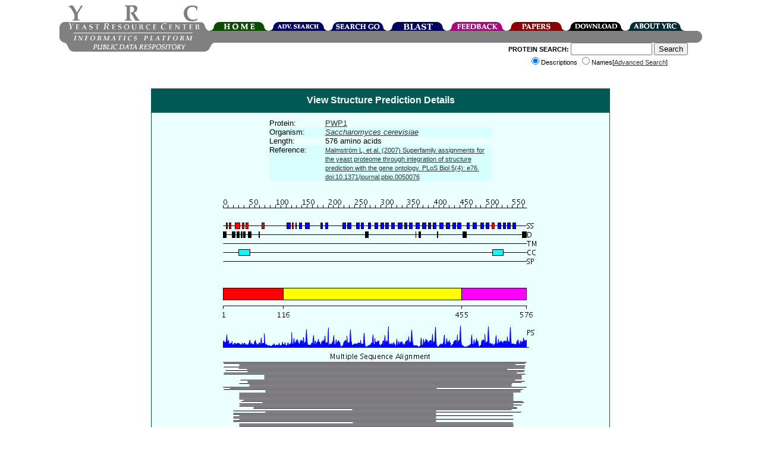

--- FILE ---
content_type: text/html;charset=ISO-8859-1
request_url: https://www.yeastrc.org/pdr/viewPSPOverview.do?id=532388
body_size: 31795
content:











<!DOCTYPE HTML PUBLIC "-//W3C//DTD HTML 4.0//EN"> 
<html>
<head>
 <TITLE>YRC Public Data Repository - Protein Structure Prediction - Protein Overview</TITLE>

 <meta name="keywords" content="protein, proteins, search, public data, experimental data, protein interaction, protein complex, proteomics, yeast, YRC, YRC PDR, mass spectrometry, yeast two-hybrid, protein localization, microscopy, sequence, protein structure, protein structure, structure prediction, go, gene ontology">
 <meta name="description" content="The YRC PDR provides for the searching of millions of protein descriptions from many databases to find proteins and public experimental data describing those proteins produced by the YRC.  The experimental data is in the form of mass spectrometry, yeast two-hybrid, protein structure prediction, light microscopy and protein complex predictions.">

 <link REL="stylesheet" TYPE="text/css" HREF="/pdr/css/global.css">

</head>

<body>

<div class="popup" id="dhtmltooltip"></div>

<script type="text/javascript">

/***********************************************
* Cool DHTML tooltip script- © Dynamic Drive DHTML code library (www.dynamicdrive.com)
* This notice MUST stay intact for legal use
* Visit Dynamic Drive at http://www.dynamicdrive.com/ for full source code
***********************************************/

var offsetxpoint=-60; //Customize x offset of tooltip
var offsetypoint=20; //Customize y offset of tooltip
var ie=document.all;
var ns6=document.getElementById && !document.all;
var enabletip=false;
if (ie||ns6)
var tipobj=document.all? document.all["dhtmltooltip"] : document.getElementById? document.getElementById("dhtmltooltip") : "";

function ietruebody(){
return (document.compatMode && document.compatMode!="BackCompat")? document.documentElement : document.body;
}

function ddrivetip(thetext, thecolor, thewidth){
if (ns6||ie){
//if (typeof thewidth!="undefined") tipobj.style.width=thewidth+"px"
//if (typeof thecolor!="undefined" && thecolor!="") tipobj.style.backgroundColor=thecolor
tipobj.innerHTML=thetext;
enabletip=true;
return false;
}
}

function positiontip(e){
if (enabletip){
var curX=(ns6)?e.pageX : event.clientX+ietruebody().scrollLeft;
var curY=(ns6)?e.pageY : event.clientY+ietruebody().scrollTop;
//Find out how close the mouse is to the corner of the window
var rightedge=ie&&!window.opera? ietruebody().clientWidth-event.clientX-offsetxpoint : window.innerWidth-e.clientX-offsetxpoint-20;
var bottomedge=ie&&!window.opera? ietruebody().clientHeight-event.clientY-offsetypoint : window.innerHeight-e.clientY-offsetypoint-20;

var leftedge=(offsetxpoint<0)? offsetxpoint*(-1) : -1000;

//if the horizontal distance isn't enough to accomodate the width of the context menu
if (rightedge<tipobj.offsetWidth)
//move the horizontal position of the menu to the left by it's width
tipobj.style.left=ie? ietruebody().scrollLeft+event.clientX-tipobj.offsetWidth+"px" : window.pageXOffset+e.clientX-tipobj.offsetWidth+"px";
else if (curX<leftedge)
tipobj.style.left="5px";
else
//position the horizontal position of the menu where the mouse is positioned
tipobj.style.left=curX+offsetxpoint+"px";

//same concept with the vertical position
if (bottomedge<tipobj.offsetHeight)
tipobj.style.top=ie? ietruebody().scrollTop+event.clientY-tipobj.offsetHeight-offsetypoint+"px" : window.pageYOffset+e.clientY-tipobj.offsetHeight-offsetypoint+"px";
else
tipobj.style.top=curY+offsetypoint+"px";
tipobj.style.visibility="visible";
}
}

function hideddrivetip(){
if (ns6||ie){
enabletip=false;
tipobj.style.visibility="hidden";
tipobj.style.left="-1000px";
tipobj.style.backgroundColor='';
//tipobj.style.width=''
}
}

document.onmousemove=positiontip;

</script>
<center>
	<div id="container" style="height: 126px;">
			<!-- Top portion of the header... contains the left corner, logo, right corner, and navigation tabs -->
			<div id="headerTop" style="height: 44px; width: 1081px;">
				<!-- The left corner image -->
				<div style="float: left; width: 15px; height: 15px;"><div style="height: 29px; width: 15px;"></div><img alt="" src="/pdr/images/left-top-round.gif"></div>
				<!-- The logo image -->
				<div style="float: left; width: 222px; height: 44px;"><img alt="YRC Logo" src="/pdr/images/yrc_logo.gif"></div>
				<!-- The right corner image -->
				<div style="float: left; width: 15px; height: 15px;"><div style="height: 29px; width: 15px;"></div><img alt="" src="/pdr/images/double-side-round.gif"></div>
				<!-- The navigation container -->
				<div id="navigation" style="float: left; position: relative; width: 100px; height: 15px;">
					<!-- Spacer to push the tabs down 29 pixels-->
					<div style="height: 29px; width: 800px;"></div>
					<!-- The actual tabs... floated left -->
					<div style="float: left; height: 15px; width: 800px;">
						<div style="float: left; position: relative; width: 100px; height: 15px;">
							<a href="/pdr/pages/front.jsp"><img alt="Home" border="0" src="/pdr/images/tabs/tab-top-home.png"></a>
						</div>
						<div style="float: left; position: relative; width: 100px; height: 15px;">
							<a href="/pdr/pages/search/advancedSearchForm.jsp"><img alt="Advanced Search" border="0" src="/pdr/images/tabs/tab-top-advanced_search.png"></a>
						</div>
						<div style="float: left; position: relative; width: 100px; height: 15px;">
							<a href="/pdr/pages/go/goTermSearchForm.jsp"><img alt="GO Search" border="0" src="/pdr/images/tabs/tab-top-search_go.png"></a>
						</div>
						<div style="float: left; position: relative; width: 100px; height: 15px;">
							<a href="/pdr/blastSearchInit.do"><img alt="BLAST" border="0" src="/pdr/images/tabs/tab-top-search_blast.png"></a>
						</div>
						<div style="float: left; position: relative; width: 100px; height: 15px;">
							<a href="/pdr/pages/feedbackForm.jsp"><img alt="Leave Feedback" border="0" src="/pdr/images/tabs/tab-top-feedback.png"></a>
						</div>
						<div style="float: left; position: relative; width: 100px; height: 15px;">
							<a href="/pdr/pages/papers.jsp"><img alt="Publications" border="0" src="/pdr/images/tabs/tab-top-papers.png"></a>
						</div>
						<div style="float: left; position: relative; width: 100px; height: 15px;">
							<a href="/pdr/pages/download.jsp"><img alt="Download" border="0" src="/pdr/images/tabs/tab-top-download.png"></a>
						</div>
						<div style="float: left; position: relative; width: 100px; height: 15px;">
							<a href="/pdr/pages/about.jsp"><img alt="About" border="0" src="/pdr/images/tabs/tab-top-about_YRC.png"></a>
						</div>
					</div>	
				</div>
			</div>
	
			<!-- The middle header contains left corner, 'informatics platform' logo, spacer, and right corner -->
			<div id="headerMiddle" style="height: 20px; width: 1081px;">
				<div style="height: 20px; width: 1081px;">
					<div style="width: 15px; height: 20px; float: left;"><img alt="" src="/pdr/images/left-bottom-round.gif"></div>
					<div style="width: 221px; height: 20px; float: left;"><img alt="" src="/pdr/images/title-text.gif"></div>
					<div style="width: 830px; height: 20px; background: #808080; float: left;"></div>
					<div style="width: 15px; height: 20px; float: left;"><img alt="" src="/pdr/images/right-round.gif"></div>
				</div>
			</div>	
			
			<!-- The bottom header contains the pdr text, and the search form -->
			<div id="headerBottom" style="height: 60px; width: 1081px;">
				<!-- Spacer to move the bototm gray bar over a few pixels -->
				<div style="float: left; width: 9px; height: 60px;"></div>
				<!-- 'public data repository' gray bar -->
				<div style="width: 250px; height: 15px; float: left;"><img alt="" SRC="/pdr/images/bottom_grey_bar.png"></div>
				<div style="width: 350px; font-size:8pt; float: right;">
					<form name="quickSearchForm" method="get" action="/pdr/quickSearch.do;jsessionid=AC4EB86AFEDB24062C5B38CA29EB50C4" style="margin-top:0px;">
						<span style="font-weight:bold;">PROTEIN SEARCH:</span> 
						<input type="text" name="query" maxlength="255" size="15" value="">
						<input type="submit" value="Search"><br>
							<input type="radio" name="type" value="description" checked="checked">Descriptions
							<input type="radio" name="type" value="name">Names[<a href="/pdr/pages/search/advancedSearchForm.jsp">Advanced Search</a>]
					</form>
				</div>
			</div>
	</div>
</center>
<br>


<SCRIPT>
<!--
function structurePopUp(id) {
 var doc = "/pdr/viewStructure.do?decoy=" + id;
 var PIC_WINDOW;

 var winHeight = 700;
 var winWidth =  800;

 window.open(doc, "WINDOW_" + id, "width=" + winWidth + ",height=" + winHeight + ",status=no,resizable=yes");
}
-->
</SCRIPT>

<center><div class="psp_header" style="width:750px;"><h2 class="contentBoxHeader">View Structure Prediction Details</h2></div><div class="psp" style="width:750px;" align="left">


<div style="width: 50%; margin-left: auto; margin-right: auto; " >


 <TABLE CELLPADDING="no" CELLSPACING="0" WIDTH="100%">

  <TR CLASS="psp_A">
   <TD valign="top" width="25%">Protein:</TD>
   <TD valign="top" width="75%"><a href="/pdr/viewProtein.do?id=532388" onMouseover="ddrivetip('Protein with WD-40 repeats involved in rRNA processing; associates with trans-acting ribosome biogen...')" onMouseout="hideddrivetip()">PWP1</a></TD>
  </TR>

  <TR CLASS="psp_B">
   <TD valign="top" width="25%">Organism:</TD>
   <TD valign="top" width="75%">
    <a target="ncbi_window" href="http://www.ncbi.nlm.nih.gov/Taxonomy/Browser/wwwtax.cgi?mode=Info&id=4932">
    <i>Saccharomyces cerevisiae</i></a>
   </TD>
  </TR>

  <TR CLASS="psp_A">
   <TD valign="top" width="25%">Length:</TD>
   <TD valign="top" width="75%">576 amino acids</TD>
  </TR>

  <TR CLASS="psp_B">
   <TD valign="top" width="25%">Reference:</TD>
   <TD valign="top" width="75%">
   	
		<span style="font-size:8pt;"><a href="/pdr/pubmedRedirect.do?PMID=17373854" target="paper_window">
			Malmström L, et al. (2007) Superfamily assignments for the yeast proteome through integration of structure prediction with the gene ontology. PLoS Biol 5(4): e76. doi:10.1371/journal.pbio.0050076
		</a></span>
	
   	
   </TD>
  </TR>

   </TABLE>

</div>

	<br><br>



	
		

		 <div style="text-align: center" >

		  <div style="display: inline-block; text-align: left " >

			<img src="/pdr/images/hpf_images/3/8/8/532388.png">


		  </div>
		  <br><font style="font-size:8pt;">[<a href="/pdr/pages/psp/imageHelp.jsp">What does the above image mean?</a>]</font><br/><br/>
		 </div>

		
	


			

				<script language="javascript">
					function showGinzuHistory() {
						document.getElementById( "ginzuHistoryDiv" ).style.display = "inline";
					}
				</script>


<div style="text-align: center" >

<div style="display: inline-block; text-align: left " >

				<br/>
				[<a href="javascript:showGinzuHistory()">Show Ginzu Version Information</a>]
</div>
</div>

<div style="text-align: center" >

<div style="display: inline-block; text-align: left " >


				<div id="ginzuHistoryDiv" style="display:none;">
					<br/><br/>
					<center><div class="psp" style="width:420px;" align="left">

						<center><b><u>Ginzu Version Information</u></b></center><br/><br/>


						<table border="0" width="75%">

						<TR CLASS="psp_A">
							<td><a href="http://www.cbs.dtu.dk/services/TMHMM/">TMHMM</a></td>
							<td>2.0c</td>
							<td>&nbsp;&nbsp;&nbsp;&nbsp;&nbsp;</td>
							<td><a href="http://bioinf.cs.ucl.ac.uk/psipred/">PSIPRED</a></td>
							<td>v2.61</td>
						</TR>

						<TR CLASS="psp_B">
							<td><a href="http://www.cbs.dtu.dk/services/SignalP/">SignalP</a></td>
							<td>3.0</td>
							<td>&nbsp;&nbsp;&nbsp;&nbsp;&nbsp;</td>
							<td><a href="http://www.ch.embnet.org/software/COILS_form.html">COILS</a></td>
							<td>1999</td>
						</TR>

						<TR CLASS="psp_A">
							<td><a href="http://bioinf.cs.ucl.ac.uk/disopred/">DISOPRED</a></td>
							<td>v0.1</td>
							<td>&nbsp;&nbsp;&nbsp;&nbsp;&nbsp;</td>
							<td><a href=http://www.ncbi.nlm.nih.gov/blast/blast_databases.shtml">NCBI nr</a></td>
							<td>06/2007</td>
						</TR>

						<TR CLASS="psp_B">
							<td><a href="http://www.ncbi.nlm.nih.gov/books/NBK2590/">PSI-BLAST</a></td>
							<td>2.2.18</td>
							<td>&nbsp;&nbsp;&nbsp;&nbsp;&nbsp;</td>
							<td><a href=http://ffas.ljcrf.edu/ffas-cgi/cgi/ffas.pl">FFAS</a></td>
							<td>ffas03</td>
						</TR>

						<TR CLASS="psp_A">
							<td><a href="http://www.pdb.org/pdb/home/home.do">PDB</a></td>
							<td>06/2007</td>
							<td>&nbsp;&nbsp;&nbsp;&nbsp;&nbsp;</td>
							<td><a href=http://pfam.sanger.ac.uk/">Pfam</a></td>
							<td>22</td>
						</TR>

						<TR CLASS="psp_B">
							<td><a href="http://hmmer.janelia.org/">HMMER</a></td>
							<td>2.3.2</td>
						</TR>

						</table>
					</div></center>
				</div>
</div>
</div>

			



<div style="text-align: center" >

<div style="display: inline-block; text-align: left " >



	<br><br>
	<a name="msa"></a>
	<center><div class="psp_header" style="width:700px;"><h2 class="contentBoxHeader">Top Sequence Alignment Hits</h2></div><div class="psp" style="width:700px;" align="left">

		

		<p>Listed below are up to the top 10 sequence alignment matches, by species, for the PSI-BLAST search against the protein sequence for <a href="/pdr/viewProtein.do?id=532388" onMouseover="ddrivetip('Protein with WD-40 repeats involved in rRNA processing; associates with trans-acting ribosome biogen...')" onMouseout="hideddrivetip()">PWP1</a>.


		<p align="center"><table width="650px" border="0">
			<TR CLASS="psp_A">
				<td width="70%" valign="bottom"><b><font style="font-size:8pt;">Description</font></b></td>
				<td width="10%" valign="bottom"><b><font style="font-size:8pt;">E-value</font></b></td>
				<td width="10%" valign="bottom"><b><font style="font-size:8pt;">Query<br>Range</font></b></td>
				<td width="10%" valign="bottom"><b><font style="font-size:8pt;">Subject<br>Range</font></b></td>
				<!--<td width="10%" valign="bottom"><b><font style="font-size:8pt;">Alignment<br>Length</font></b></td>
				<td width="10%" valign="bottom"><b><font style="font-size:8pt;">Percent<br>Identity</font></b></td>-->
			</TR>

		
			
				<TR CLASS="psp_B">

					<td valign="top"><font style="font-size:8pt;">
						
							<nobr><a href="/pdr/viewProtein.do?id=873644" onMouseover="ddrivetip('Uncharacterized WD repeat-containing protein alr3466 OS=Nostoc sp. (strain PCC 7120 / UTEX 2576) GN=...')" onMouseout="hideddrivetip()">YY46_NOSS1</a> - </nobr>Uncharacterized WD repeat-containing protein alr3466 OS=Nostoc sp. (strain PCC 7120 / UTEX 2576) GN=...<br>
						
							<nobr><a href="/pdr/viewProtein.do?id=2765134" onMouseover="ddrivetip('pir||AC2239 WD-40 repeat protein [imported] - Nostoc sp. (strain PCC 7120)')" onMouseout="hideddrivetip()">gi|25530855</a> - </nobr>pir||AC2239 WD-40 repeat protein [imported] - Nostoc sp. (strain PCC 7120)<br>
						
					</font></td>

					<td valign="top"><font style="font-size:8pt;">0.0</font></td>
					<td valign="top"><font style="font-size:8pt;">[2..574]</font></td>
					<td valign="top"><font style="font-size:8pt;">[909..1476]</font></td>

					<!--<td valign="top"><font style="font-size:8pt;">513</font></td>
					<td valign="top"><font style="font-size:8pt;">17.0</font></td>-->


				</TR>
			
		
			
				<TR CLASS="psp_A">

					<td valign="top"><font style="font-size:8pt;">
						
							<nobr><a href="/pdr/viewProtein.do?id=1786015" onMouseover="ddrivetip('gi|17225210|gb|AAL37301.1|AF323585_1 beta transducin-like protein HET-D2Y [Podospora anserina]')" onMouseout="hideddrivetip()">gi|17225210</a> - </nobr>gi|17225210|gb|AAL37301.1|AF323585_1 beta transducin-like protein HET-D2Y [Podospora anserina]<br>
						
					</font></td>

					<td valign="top"><font style="font-size:8pt;">0.0</font></td>
					<td valign="top"><font style="font-size:8pt;">[46..540]</font></td>
					<td valign="top"><font style="font-size:8pt;">[825..1314]</font></td>

					<!--<td valign="top"><font style="font-size:8pt;">448</font></td>
					<td valign="top"><font style="font-size:8pt;">15.0</font></td>-->


				</TR>
			
		
		</table></p>

		<p align="center"><a href="javascript:history.back()">Back</a></p>

		
		

	</div></center>

	

		<a name="DN1"></a>
		<p><CENTER><DIV CLASS="psp_header" STYLE="WIDTH:700px;"><CENTER>Predicted Domain #1</CENTER></DIV><DIV CLASS="psp" STYLE="WIDTH:700px;" ALIGN="left">

		<!-- show the parsed regions -->

		<div style="width: 90%; margin-left: auto; margin-right: auto; " >
		<table width="100%" border="0">
		
			 <TR CLASS="psp_B">
			 	<td valign="top">
			 		Region A:<br>
			 		Residues: [1-115]
			 	</td>

			 	<td valign="top">
			 	    <pre><font style="font-size:8pt;">      1          11         21         31         41         51         
      |          |          |          |          |          |          
    1 MISATNWVPR GFSSEFPEKY VLDDEEVERI NQLAQLNLDD AKATLEEAEG ESGVEDDAAT  60
   61 GSSNKLKDQL DIDDDLKEYN LEEYDDEEIA DNEGGKDVSM FPGLSNDSDV KFHEG</font></pre>

			 	    <p align="center"><font style="font-size:8pt;">[<a target="blast_window" href="http://www.ncbi.nlm.nih.gov/blast/Blast.cgi?CMD=Web&LAYOUT=TwoWindows&AUTO_FORMAT=Semiauto&ALIGNMENTS=50&ALIGNMENT_VIEW=Pairwise&CDD_SEARCH=on&CLIENT=web&COMPOSITION_BASED_STATISTICS=on&DATABASE=nr&DESCRIPTIONS=100&ENTREZ_QUERY=(none)&EXPECT=1000&FILTER=L&FORMAT_OBJECT=Alignment&FORMAT_TYPE=HTML&I_THRESH=0.005&MATRIX_NAME=BLOSUM62&NCBI_GI=on&PAGE=Proteins&PROGRAM=blastp&SERVICE=plain&SET_DEFAULTS.x=41&SET_DEFAULTS.y=5&SHOW_OVERVIEW=on&END_OF_HTTPGET=Yes&SHOW_LINKOUT=yes&QUERY=MISATNWVPRGFSSEFPEKYVLDDEEVERINQLAQLNLDDAKATLEEAEGESGVEDDAATGSSNKLKDQLDIDDDLKEYNLEEYDDEEIADNEGGKDVSMFPGLSNDSDVKFHEG">Run NCBI BLAST on this sequence.</a>]

			 	</td>
			 </TR>
		
		</table>
		</div>
		<!-- end showing parsed regions -->

		<!-- show the domain parse information -->
		<div style="width: 50%; margin-left: auto; margin-right: auto; " >
		  <table width="100%" border="0">

		<TR CLASS="psp_A">
			<td>Detection Method:</td>
			<td valign="top"><nobr>deduced<a href="/pdr/pages/psp/pspReference.jsp#deduced"><img src="/pdr/images/help_button.gif" width="15" height="15" border="0"></a></nobr></td>
		</TR>

		
		
		

		
		
		

		
		
		

		

		</table>
		</div>

		

			<!-- SHOW ONLY THE TOP DECOY MATCH FOR THIS DOMAIN HERE -->
			
				<p align="center">Shown below is our most confident <span style="font-weight:bold;"><span style="font-style:italic;">de novo</span> (Rosetta)</span> prediction for this domain.<br>
					<a href="/pdr/viewPSPOverview.do?id=532388&showAllDecoys=true#DN1">Click here to view all matches.</a>

				

				
					<p align="center">Found no confident structure predictions for this domain.
				
			


			<!-- SHOW ALL DECOY MATCHES FOR THIS DOMAIN HERE -->
			

		



		


		

		
		<!-- end showing domain parse information -->


		</DIV></CENTER>

	

		<a name="DN2"></a>
		<p><CENTER><DIV CLASS="psp_header" STYLE="WIDTH:700px;"><CENTER>Predicted Domain #2</CENTER></DIV><DIV CLASS="psp" STYLE="WIDTH:700px;" ALIGN="left">

		<!-- show the parsed regions -->

		<div style="width: 90%; margin-left: auto; margin-right: auto; " >
		<table width="100%" border="0">
		
			 <TR CLASS="psp_B">
			 	<td valign="top">
			 		Region A:<br>
			 		Residues: [116-454]
			 	</td>

			 	<td valign="top">
			 	    <pre><font style="font-size:8pt;">      1          11         21         31         41         51         
      |          |          |          |          |          |          
    1 EKGEDPYISL PNQEDSQEEK QELQVYPSDN LVLAARTEDD VSYLDIYVYD DGAGFHSSDI  60
   61 PVEEGDEADP DVARGLVRDP ALYVHHDLML PAFPLCVEWL DYKVGSNSEE AANYAAIGTF 120
  121 DPQIEIWNLD CVDKAFPDMI LGEPLDNSMV SLKSKKKKKK SKTGHITTHH TDAVLSMAHN 180
  181 KYFRSVLAST SADHTVKLWD LNSGNAARSL ASIHSNKNVS SSEWHMLNGS ILLTGGYDSR 240
  241 VALTDVRISD ESQMSKYWSA MAGEEIETVT FASENIILCG TDSGNVYSFD IRNNENRKPV 300
  301 WTLKAHDAGI STLCSNKFIP GMMSTGAMGE KTVKLWKFP</font></pre>

			 	    <p align="center"><font style="font-size:8pt;">[<a target="blast_window" href="http://www.ncbi.nlm.nih.gov/blast/Blast.cgi?CMD=Web&LAYOUT=TwoWindows&AUTO_FORMAT=Semiauto&ALIGNMENTS=50&ALIGNMENT_VIEW=Pairwise&CDD_SEARCH=on&CLIENT=web&COMPOSITION_BASED_STATISTICS=on&DATABASE=nr&DESCRIPTIONS=100&ENTREZ_QUERY=(none)&EXPECT=1000&FILTER=L&FORMAT_OBJECT=Alignment&FORMAT_TYPE=HTML&I_THRESH=0.005&MATRIX_NAME=BLOSUM62&NCBI_GI=on&PAGE=Proteins&PROGRAM=blastp&SERVICE=plain&SET_DEFAULTS.x=41&SET_DEFAULTS.y=5&SHOW_OVERVIEW=on&END_OF_HTTPGET=Yes&SHOW_LINKOUT=yes&QUERY=[base64]">Run NCBI BLAST on this sequence.</a>]

			 	</td>
			 </TR>
		
		</table>
		</div>
		<!-- end showing parsed regions -->

		<!-- show the domain parse information -->
		<div style="width: 50%; margin-left: auto; margin-right: auto; " >
		  <table width="100%" border="0">

		<TR CLASS="psp_A">
			<td>Detection Method:</td>
			<td valign="top"><nobr>PSI-BLAST<a href="/pdr/pages/psp/pspReference.jsp#PSI-BLAST"><img src="/pdr/images/help_button.gif" width="15" height="15" border="0"></a></nobr></td>
		</TR>

		
		
		<TR CLASS="psp_B">
			<td>Confidence:</td>
			<td valign="top">
		 	 	69.30103
			</td>
		</TR>
		
		

		
		
		<TR CLASS="psp_A">
			<td>Match:</td>
			<td valign="top"><a href="http://www.rcsb.org/pdb/explore/explore.do?structureId=1gg2" target="pdb">1gg2B_</a></td>
		</TR>
		
		

		
		
		<TR CLASS="psp_B">
			<td valign="top">Description:</td>
			<td valign="top">beta1-subunit of the signal-transducing G protein heterotrimer</td>
		</TR>
		
		

		
			<TR CLASS="psp_A">
				<td valign="top" colspan="2" align="center">Matching Structure (courtesy of the PDB):<br>
				<a href="http://www.rcsb.org/pdb/explore/explore.do?structureId=1gg2" target="pdb"><img src="http://www.rcsb.org/pdb/images/1gg2_asym_r_250.jpg" width="250" height="250" border="0"></a></td>
			</TR>
		

		</table>
		</div>

		



		


		

		
		<!-- end showing domain parse information -->


		</DIV></CENTER>

	

		<a name="DN3"></a>
		<p><CENTER><DIV CLASS="psp_header" STYLE="WIDTH:700px;"><CENTER>Predicted Domain #3</CENTER></DIV><DIV CLASS="psp" STYLE="WIDTH:700px;" ALIGN="left">

		<!-- show the parsed regions -->

		<div style="width: 90%; margin-left: auto; margin-right: auto; " >
		<table width="100%" border="0">
		
			 <TR CLASS="psp_B">
			 	<td valign="top">
			 		Region A:<br>
			 		Residues: [455-576]
			 	</td>

			 	<td valign="top">
			 	    <pre><font style="font-size:8pt;">      1          11         21         31         41         51         
      |          |          |          |          |          |          
    1 LDDATNTKGP SMVLSRDFDV GNVLTSSFAP DIEVAGTMVI GGVNKVLKLW DVFTNRSVRK  60
   61 SFKSELENVQ ARAKEEAQKI GKSSRIARKY TSNDNPDTVI TIDDQGEDEE EREGGDEHDD 120
  121 MA</font></pre>

			 	    <p align="center"><font style="font-size:8pt;">[<a target="blast_window" href="http://www.ncbi.nlm.nih.gov/blast/Blast.cgi?CMD=Web&LAYOUT=TwoWindows&AUTO_FORMAT=Semiauto&ALIGNMENTS=50&ALIGNMENT_VIEW=Pairwise&CDD_SEARCH=on&CLIENT=web&COMPOSITION_BASED_STATISTICS=on&DATABASE=nr&DESCRIPTIONS=100&ENTREZ_QUERY=(none)&EXPECT=1000&FILTER=L&FORMAT_OBJECT=Alignment&FORMAT_TYPE=HTML&I_THRESH=0.005&MATRIX_NAME=BLOSUM62&NCBI_GI=on&PAGE=Proteins&PROGRAM=blastp&SERVICE=plain&SET_DEFAULTS.x=41&SET_DEFAULTS.y=5&SHOW_OVERVIEW=on&END_OF_HTTPGET=Yes&SHOW_LINKOUT=yes&QUERY=LDDATNTKGPSMVLSRDFDVGNVLTSSFAPDIEVAGTMVIGGVNKVLKLWDVFTNRSVRKSFKSELENVQARAKEEAQKIGKSSRIARKYTSNDNPDTVITIDDQGEDEEEREGGDEHDDMA">Run NCBI BLAST on this sequence.</a>]

			 	</td>
			 </TR>
		
		</table>
		</div>
		<!-- end showing parsed regions -->

		<!-- show the domain parse information -->
		<div style="width: 50%; margin-left: auto; margin-right: auto; " >
		  <table width="100%" border="0">

		<TR CLASS="psp_A">
			<td>Detection Method:</td>
			<td valign="top"><nobr>ORFEUS<a href="/pdr/pages/psp/pspReference.jsp#ORFEUS"><img src="/pdr/images/help_button.gif" width="15" height="15" border="0"></a></nobr></td>
		</TR>

		
		
		<TR CLASS="psp_B">
			<td>Confidence:</td>
			<td valign="top">
		 	 	11.1
			</td>
		</TR>
		
		

		
		
		<TR CLASS="psp_A">
			<td>Match:</td>
			<td valign="top"><a href="http://www.rcsb.org/pdb/explore/explore.do?structureId=1jju" target="pdb">1jjuB</a></td>
		</TR>
		
		

		
		
		<TR CLASS="psp_B">
			<td valign="top">Description:</td>
			<td valign="top">Quinohemoprotein amine dehydrogenase B chain</td>
		</TR>
		
		

		
			<TR CLASS="psp_A">
				<td valign="top" colspan="2" align="center">Matching Structure (courtesy of the PDB):<br>
				<a href="http://www.rcsb.org/pdb/explore/explore.do?structureId=1jju" target="pdb"><img src="http://www.rcsb.org/pdb/images/1jju_asym_r_250.jpg" width="250" height="250" border="0"></a></td>
			</TR>
		

		</table>
		</div>

		



		


		

		
			<center><div class="psp" align="left"><h2 align="center" style="font-size:10pt;margin-top:0px;">Predicted functions:</h2>
				<table border="0" width="90%">
					<TR CLASS="psp_B">
						<td valign="top" width="60%"><span style="font-size:8pt;"><b><u>Term</u></b></span></td>
						<td valign="top" width="20%"><span style="font-size:8pt;"><b><u>Confidence</u></b></span></td>
						<td valign="top" width="20%"><span style="font-size:8pt;"><b><u>Notes</u></b></span></td>
					</TR>

					
						<TR CLASS="psp_A">
							<td valign="top"><span style="font-size:8pt;"><a href="/pdr/viewGONode.do?acc=GO:0005488"  onMouseover="ddrivetip('The selective, non-covalent, often stoichiometric, interaction of a molecule with one or more specific sites on another molecule.')" onMouseout="hideddrivetip()">binding</a></span></td>
							<td valign="top"><span style="font-size:8pt;">2.42725361829881</span></td>
							<td valign="top"><span style="font-size:8pt;">bayes_pls_golite062009</span></td>
						</TR>
					
						<TR CLASS="psp_B">
							<td valign="top"><span style="font-size:8pt;"><a href="/pdr/viewGONode.do?acc=GO:0003824"  onMouseover="ddrivetip('Catalysis of a biochemical reaction at physiological temperatures. In biologically catalyzed reactions, the reactants are known as substrates, and the catalysts are naturally occurring macromolecular substances known as enzymes. Enzymes possess specific binding sites for substrates, and are usually composed wholly or largely of protein, but RNA that has catalytic activity (ribozyme) is often also regarded as enzymatic.')" onMouseout="hideddrivetip()">catalytic activity</a></span></td>
							<td valign="top"><span style="font-size:8pt;">0.233388920718075</span></td>
							<td valign="top"><span style="font-size:8pt;">bayes_pls_golite062009</span></td>
						</TR>
					
						<TR CLASS="psp_A">
							<td valign="top"><span style="font-size:8pt;"><a href="/pdr/viewGONode.do?acc=GO:0005515"  onMouseover="ddrivetip('Interacting selectively and non-covalently with any protein or protein complex (a complex of two or more proteins that may include other nonprotein molecules).')" onMouseout="hideddrivetip()">protein binding</a></span></td>
							<td valign="top"><span style="font-size:8pt;">0.220695015309846</span></td>
							<td valign="top"><span style="font-size:8pt;">bayes_pls_golite062009</span></td>
						</TR>
					
				</table>
			</div></center>
		
		<!-- end showing domain parse information -->


		</DIV></CENTER>

	

		<a name="DN4"></a>
		<p><CENTER><DIV CLASS="psp_header" STYLE="WIDTH:700px;"><CENTER>Predicted Domain #4</CENTER></DIV><DIV CLASS="psp" STYLE="WIDTH:700px;" ALIGN="left">

		<!-- show the parsed regions -->

		<div style="width: 90%; margin-left: auto; margin-right: auto; " >
		<table width="100%" border="0">
		
			 <TR CLASS="psp_B">
			 	<td valign="top">
			 		Region A:<br>
			 		Residues: [407-576]
			 	</td>

			 	<td valign="top">
			 	    <pre><font style="font-size:8pt;">      1          11         21         31         41         51         
      |          |          |          |          |          |          
    1 RNNENRKPVW TLKAHDAGIS TLCSNKFIPG MMSTGAMGEK TVKLWKFPLD DATNTKGPSM  60
   61 VLSRDFDVGN VLTSSFAPDI EVAGTMVIGG VNKVLKLWDV FTNRSVRKSF KSELENVQAR 120
  121 AKEEAQKIGK SSRIARKYTS NDNPDTVITI DDQGEDEEER EGGDEHDDMA </font></pre>

			 	    <p align="center"><font style="font-size:8pt;">[<a target="blast_window" href="http://www.ncbi.nlm.nih.gov/blast/Blast.cgi?CMD=Web&LAYOUT=TwoWindows&AUTO_FORMAT=Semiauto&ALIGNMENTS=50&ALIGNMENT_VIEW=Pairwise&CDD_SEARCH=on&CLIENT=web&COMPOSITION_BASED_STATISTICS=on&DATABASE=nr&DESCRIPTIONS=100&ENTREZ_QUERY=(none)&EXPECT=1000&FILTER=L&FORMAT_OBJECT=Alignment&FORMAT_TYPE=HTML&I_THRESH=0.005&MATRIX_NAME=BLOSUM62&NCBI_GI=on&PAGE=Proteins&PROGRAM=blastp&SERVICE=plain&SET_DEFAULTS.x=41&SET_DEFAULTS.y=5&SHOW_OVERVIEW=on&END_OF_HTTPGET=Yes&SHOW_LINKOUT=yes&QUERY=RNNENRKPVWTLKAHDAGISTLCSNKFIPGMMSTGAMGEKTVKLWKFPLDDATNTKGPSMVLSRDFDVGNVLTSSFAPDIEVAGTMVIGGVNKVLKLWDVFTNRSVRKSFKSELENVQARAKEEAQKIGKSSRIARKYTSNDNPDTVITIDDQGEDEEEREGGDEHDDMA">Run NCBI BLAST on this sequence.</a>]

			 	</td>
			 </TR>
		
		</table>
		</div>
		<!-- end showing parsed regions -->

		<!-- show the domain parse information -->
		<div style="width: 50%; margin-left: auto; margin-right: auto; " >
		  <table width="100%" border="0">

		<TR CLASS="psp_A">
			<td>Detection Method:</td>
			<td valign="top"><nobr>PSI-BLAST<a href="/pdr/pages/psp/pspReference.jsp#PSI-BLAST"><img src="/pdr/images/help_button.gif" width="15" height="15" border="0"></a></nobr></td>
		</TR>

		
		
		<TR CLASS="psp_B">
			<td>Confidence:</td>
			<td valign="top">
		 	 	65.69897
			</td>
		</TR>
		
		

		
		
		<TR CLASS="psp_A">
			<td>Match:</td>
			<td valign="top"><a href="http://www.rcsb.org/pdb/explore/explore.do?structureId=2ovp" target="pdb">2ovpB</a></td>
		</TR>
		
		

		
		
		<TR CLASS="psp_B">
			<td valign="top">Description:</td>
			<td valign="top">No description for 2ovpB was found.</td>
		</TR>
		
		

		

		</table>
		</div>

		



		


		

		
		<!-- end showing domain parse information -->


		</DIV></CENTER>

	

	</div>
	</div>
</div></center>





<center>
<HR WIDTH="300">
<span style="font-size:8pt;">
YRC Informatics Platform - Version 3.0<BR>
Created and Maintained by:
<a href="&#109;&#x61;&#x69;&#108;&#x74;&#111;&#x3a;&#109;&#114;&#x69;&#x66;&#x66;&#x6c;&#x65;&#x40;&#x75;&#x2e;&#119;&#x61;&#115;&#104;&#x69;&#110;&#x67;&#116;&#111;&#110;&#x2e;&#x65;&#x64;&#117;">Michael Riffle</a>
</span>
</center>

<script type="text/javascript">
var gaJsHost = (("https:" == document.location.protocol) ? "https://ssl." : "http://www.");
document.write(unescape("%3Cscript src='" + gaJsHost + "google-analytics.com/ga.js' type='text/javascript'%3E%3C/script%3E"));
</script>
<script type="text/javascript">
try {
var pageTracker = _gat._getTracker("UA-8496355-1");
pageTracker._trackPageview();
} catch(err) {}</script>

</BODY>
</HTML>